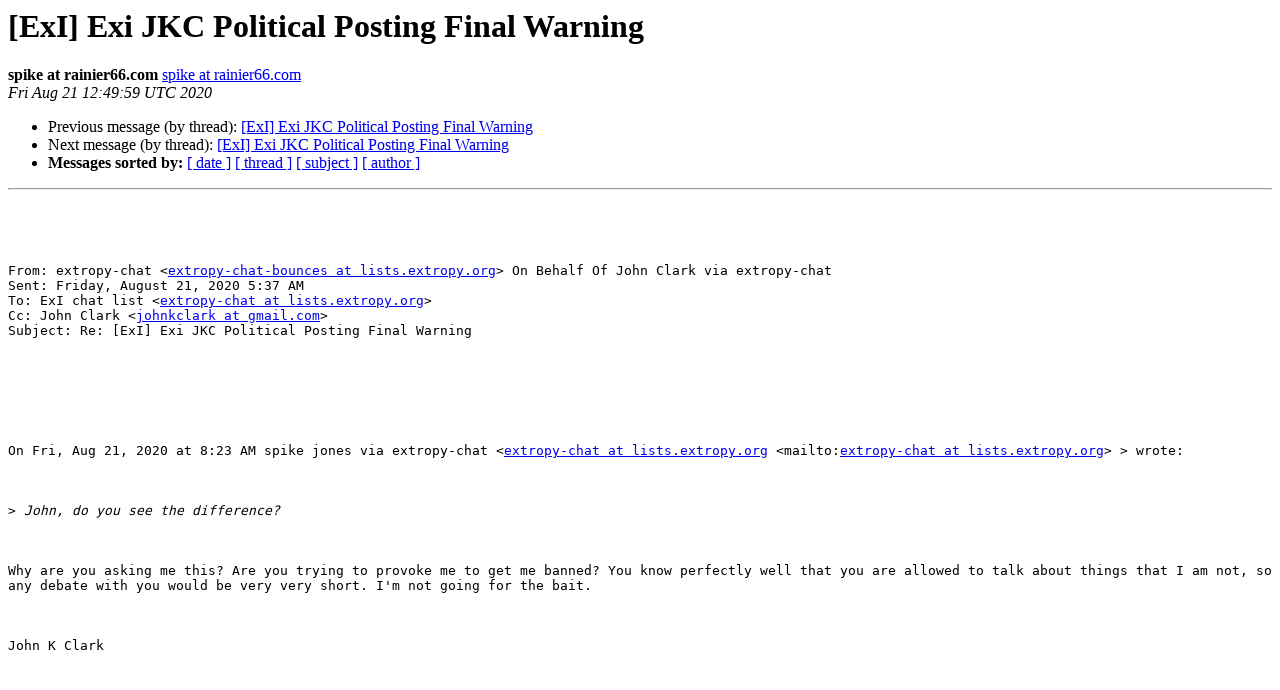

--- FILE ---
content_type: text/html
request_url: http://lists.extropy.org/pipermail/extropy-chat/2020-August/104241.html
body_size: 1657
content:
<!DOCTYPE HTML PUBLIC "-//W3C//DTD HTML 4.01 Transitional//EN">
<HTML>
 <HEAD>
   <TITLE> [ExI] Exi JKC Political Posting Final Warning
   </TITLE>
   <LINK REL="Index" HREF="index.html" >
   <LINK REL="made" HREF="mailto:extropy-chat%40lists.extropy.org?Subject=Re%3A%20%5BExI%5D%20Exi%20JKC%20Political%20Posting%20Final%20Warning&In-Reply-To=%3C006a01d677b9%249bf024f0%24d3d06ed0%24%40rainier66.com%3E">
   <META NAME="robots" CONTENT="index,nofollow">
   <style type="text/css">
       pre {
           white-space: pre-wrap;       /* css-2.1, curent FF, Opera, Safari */
           }
   </style>
   <META http-equiv="Content-Type" content="text/html; charset=us-ascii">
   <LINK REL="Previous"  HREF="104238.html">
   <LINK REL="Next"  HREF="104244.html">
 </HEAD>
 <BODY BGCOLOR="#ffffff">
   <H1>[ExI] Exi JKC Political Posting Final Warning</H1>
    <B>spike at rainier66.com</B> 
    <A HREF="mailto:extropy-chat%40lists.extropy.org?Subject=Re%3A%20%5BExI%5D%20Exi%20JKC%20Political%20Posting%20Final%20Warning&In-Reply-To=%3C006a01d677b9%249bf024f0%24d3d06ed0%24%40rainier66.com%3E"
       TITLE="[ExI] Exi JKC Political Posting Final Warning">spike at rainier66.com
       </A><BR>
    <I>Fri Aug 21 12:49:59 UTC 2020</I>
    <P><UL>
        <LI>Previous message (by thread): <A HREF="104238.html">[ExI] Exi JKC Political Posting Final Warning
</A></li>
        <LI>Next message (by thread): <A HREF="104244.html">[ExI] Exi JKC Political Posting Final Warning
</A></li>
         <LI> <B>Messages sorted by:</B> 
              <a href="date.html#104241">[ date ]</a>
              <a href="thread.html#104241">[ thread ]</a>
              <a href="subject.html#104241">[ subject ]</a>
              <a href="author.html#104241">[ author ]</a>
         </LI>
       </UL>
    <HR>  
<!--beginarticle-->
<PRE> 

 

From: extropy-chat &lt;<A HREF="http://lists.extropy.org/mailman/listinfo.cgi/extropy-chat">extropy-chat-bounces at lists.extropy.org</A>&gt; On Behalf Of John Clark via extropy-chat
Sent: Friday, August 21, 2020 5:37 AM
To: ExI chat list &lt;<A HREF="http://lists.extropy.org/mailman/listinfo.cgi/extropy-chat">extropy-chat at lists.extropy.org</A>&gt;
Cc: John Clark &lt;<A HREF="http://lists.extropy.org/mailman/listinfo.cgi/extropy-chat">johnkclark at gmail.com</A>&gt;
Subject: Re: [ExI] Exi JKC Political Posting Final Warning

 

 

 

On Fri, Aug 21, 2020 at 8:23 AM spike jones via extropy-chat &lt;<A HREF="http://lists.extropy.org/mailman/listinfo.cgi/extropy-chat">extropy-chat at lists.extropy.org</A> &lt;mailto:<A HREF="http://lists.extropy.org/mailman/listinfo.cgi/extropy-chat">extropy-chat at lists.extropy.org</A>&gt; &gt; wrote:

 

&gt;<i> John, do you see the difference?
</I>
 

Why are you asking me this? Are you trying to provoke me to get me banned? You know perfectly well that you are allowed to talk about things that I am not, so any debate with you would be very very short. I'm not going for the bait.

 

John K Clark

 

 

 

A repeated challenge to you John is simple: can you discuss something like power abuse, Patriot Act, FISA and such without resorting to politics?  Why does party matter for something like that?  I don&#8217;t see why it would and certainly don&#8217;t see why it must.  Party doesn&#8217;t matter when it comes to falsifying evidence.  Power corrupted the FBI.

 

Same with covid response: political party is irrelevant and interferes with how effectively government and science interact to solve the crisis.

 

ExIMod will welcome your contribution.  Just don&#8217;t politicize it.  Politics is irrelevant, both in covid and in FBI actions.

 

spike

 

-------------- next part --------------
An HTML attachment was scrubbed...
URL: &lt;<A HREF="http://lists.extropy.org/pipermail/extropy-chat/attachments/20200821/96b96f95/attachment.htm">http://lists.extropy.org/pipermail/extropy-chat/attachments/20200821/96b96f95/attachment.htm</A>&gt;
</PRE>

























<!--endarticle-->
    <HR>
    <P><UL>
        <!--threads-->
	<LI>Previous message (by thread): <A HREF="104238.html">[ExI] Exi JKC Political Posting Final Warning
</A></li>
	<LI>Next message (by thread): <A HREF="104244.html">[ExI] Exi JKC Political Posting Final Warning
</A></li>
         <LI> <B>Messages sorted by:</B> 
              <a href="date.html#104241">[ date ]</a>
              <a href="thread.html#104241">[ thread ]</a>
              <a href="subject.html#104241">[ subject ]</a>
              <a href="author.html#104241">[ author ]</a>
         </LI>
       </UL>

<hr>
<a href="http://lists.extropy.org/mailman/listinfo.cgi/extropy-chat">More information about the extropy-chat
mailing list</a><br>
</body></html>
